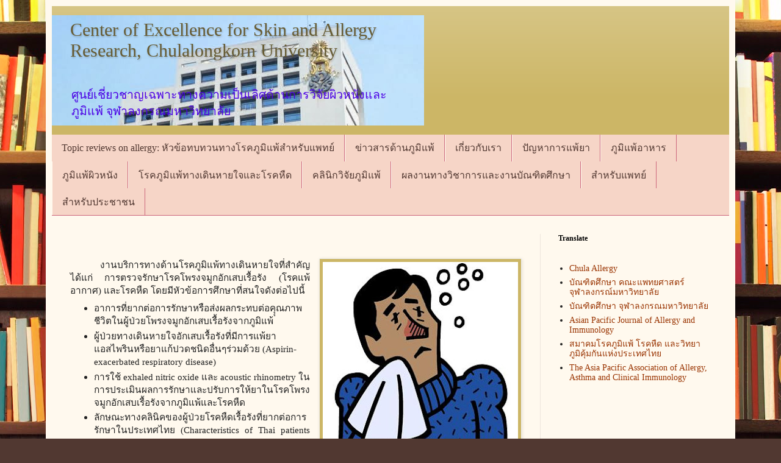

--- FILE ---
content_type: text/html; charset=UTF-8
request_url: https://www.chulaallergy.org/p/airway-allergy.html
body_size: 12306
content:
<!DOCTYPE html>
<html class='v2' dir='ltr' xmlns='http://www.w3.org/1999/xhtml' xmlns:b='http://www.google.com/2005/gml/b' xmlns:data='http://www.google.com/2005/gml/data' xmlns:expr='http://www.google.com/2005/gml/expr'>
<head>
<link href='https://www.blogger.com/static/v1/widgets/335934321-css_bundle_v2.css' rel='stylesheet' type='text/css'/>
<script async='async' crossorigin='anonymous' src='https://pagead2.googlesyndication.com/pagead/js/adsbygoogle.js?client=ca-pub-4057307498864565'></script>
<meta content='width=1100' name='viewport'/>
<meta content='text/html; charset=UTF-8' http-equiv='Content-Type'/>
<meta content='blogger' name='generator'/>
<link href='https://www.chulaallergy.org/favicon.ico' rel='icon' type='image/x-icon'/>
<link href='https://www.chulaallergy.org/p/airway-allergy.html' rel='canonical'/>
<link rel="alternate" type="application/atom+xml" title="Center of Excellence for Skin and Allergy Research, Chulalongkorn University  - Atom" href="https://www.chulaallergy.org/feeds/posts/default" />
<link rel="alternate" type="application/rss+xml" title="Center of Excellence for Skin and Allergy Research, Chulalongkorn University  - RSS" href="https://www.chulaallergy.org/feeds/posts/default?alt=rss" />
<link rel="service.post" type="application/atom+xml" title="Center of Excellence for Skin and Allergy Research, Chulalongkorn University  - Atom" href="https://www.blogger.com/feeds/8997683734151944215/posts/default" />
<!--Can't find substitution for tag [blog.ieCssRetrofitLinks]-->
<meta content='ภูมิแพ้, แพ้อากาศ, หอบ, หอบหืด, หืด, โรคหืด, โรคภูมิแพ้, จมูกอักเสบเรื้อรัง, แพ้ไรฝุ่น, แพ้ฝุ่น, แพ้ยาแก้ปวด, แพ้ยาแอสไพริน, แพ้แอสไพริน' name='description'/>
<meta content='https://www.chulaallergy.org/p/airway-allergy.html' property='og:url'/>
<meta content='Airway Allergy' property='og:title'/>
<meta content='ภูมิแพ้, แพ้อากาศ, หอบ, หอบหืด, หืด, โรคหืด, โรคภูมิแพ้, จมูกอักเสบเรื้อรัง, แพ้ไรฝุ่น, แพ้ฝุ่น, แพ้ยาแก้ปวด, แพ้ยาแอสไพริน, แพ้แอสไพริน' property='og:description'/>
<meta content='https://blogger.googleusercontent.com/img/b/R29vZ2xl/AVvXsEhTDCtPbLfNGzUdFFsOyV9KzqTHss8QDFlNeEcKQiSIEn3b2ETlqkh60qOtgOpL4PSQY3-Ce6MgwAn2UkVOADoiAnfoQDuiDHvfqbBCpgsvTjKBjlDFoGTJVDT9pf-m6Brx1oPdTtDvv0c/w1200-h630-p-k-no-nu/MH900053397.JPG' property='og:image'/>
<title>Center of Excellence for Skin and Allergy Research, Chulalongkorn University : Airway Allergy</title>
<style id='page-skin-1' type='text/css'><!--
/*
-----------------------------------------------
Blogger Template Style
Name:     Simple
Designer: Blogger
URL:      www.blogger.com
----------------------------------------------- */
/* Variable definitions
====================
<Variable name="keycolor" description="Main Color" type="color" default="#66bbdd"/>
<Group description="Page Text" selector="body">
<Variable name="body.font" description="Font" type="font"
default="normal normal 12px Arial, Tahoma, Helvetica, FreeSans, sans-serif"/>
<Variable name="body.text.color" description="Text Color" type="color" default="#222222"/>
</Group>
<Group description="Backgrounds" selector=".body-fauxcolumns-outer">
<Variable name="body.background.color" description="Outer Background" type="color" default="#66bbdd"/>
<Variable name="content.background.color" description="Main Background" type="color" default="#ffffff"/>
<Variable name="header.background.color" description="Header Background" type="color" default="transparent"/>
</Group>
<Group description="Links" selector=".main-outer">
<Variable name="link.color" description="Link Color" type="color" default="#2288bb"/>
<Variable name="link.visited.color" description="Visited Color" type="color" default="#888888"/>
<Variable name="link.hover.color" description="Hover Color" type="color" default="#33aaff"/>
</Group>
<Group description="Blog Title" selector=".header h1">
<Variable name="header.font" description="Font" type="font"
default="normal normal 60px Arial, Tahoma, Helvetica, FreeSans, sans-serif"/>
<Variable name="header.text.color" description="Title Color" type="color" default="#3399bb" />
</Group>
<Group description="Blog Description" selector=".header .description">
<Variable name="description.text.color" description="Description Color" type="color"
default="#777777" />
</Group>
<Group description="Tabs Text" selector=".tabs-inner .widget li a">
<Variable name="tabs.font" description="Font" type="font"
default="normal normal 14px Arial, Tahoma, Helvetica, FreeSans, sans-serif"/>
<Variable name="tabs.text.color" description="Text Color" type="color" default="#999999"/>
<Variable name="tabs.selected.text.color" description="Selected Color" type="color" default="#000000"/>
</Group>
<Group description="Tabs Background" selector=".tabs-outer .PageList">
<Variable name="tabs.background.color" description="Background Color" type="color" default="#f5f5f5"/>
<Variable name="tabs.selected.background.color" description="Selected Color" type="color" default="#eeeeee"/>
</Group>
<Group description="Post Title" selector="h3.post-title, .comments h4">
<Variable name="post.title.font" description="Font" type="font"
default="normal normal 22px Arial, Tahoma, Helvetica, FreeSans, sans-serif"/>
</Group>
<Group description="Date Header" selector=".date-header">
<Variable name="date.header.color" description="Text Color" type="color"
default="#222222"/>
<Variable name="date.header.background.color" description="Background Color" type="color"
default="transparent"/>
<Variable name="date.header.font" description="Text Font" type="font"
default="normal bold 11px Arial, Tahoma, Helvetica, FreeSans, sans-serif"/>
<Variable name="date.header.padding" description="Date Header Padding" type="string" default="inherit"/>
<Variable name="date.header.letterspacing" description="Date Header Letter Spacing" type="string" default="inherit"/>
<Variable name="date.header.margin" description="Date Header Margin" type="string" default="inherit"/>
</Group>
<Group description="Post Footer" selector=".post-footer">
<Variable name="post.footer.text.color" description="Text Color" type="color" default="#666666"/>
<Variable name="post.footer.background.color" description="Background Color" type="color"
default="#f9f9f9"/>
<Variable name="post.footer.border.color" description="Shadow Color" type="color" default="#eeeeee"/>
</Group>
<Group description="Gadgets" selector="h2">
<Variable name="widget.title.font" description="Title Font" type="font"
default="normal bold 11px Arial, Tahoma, Helvetica, FreeSans, sans-serif"/>
<Variable name="widget.title.text.color" description="Title Color" type="color" default="#000000"/>
<Variable name="widget.alternate.text.color" description="Alternate Color" type="color" default="#999999"/>
</Group>
<Group description="Images" selector=".main-inner">
<Variable name="image.background.color" description="Background Color" type="color" default="#ffffff"/>
<Variable name="image.border.color" description="Border Color" type="color" default="#eeeeee"/>
<Variable name="image.text.color" description="Caption Text Color" type="color" default="#222222"/>
</Group>
<Group description="Accents" selector=".content-inner">
<Variable name="body.rule.color" description="Separator Line Color" type="color" default="#eeeeee"/>
<Variable name="tabs.border.color" description="Tabs Border Color" type="color" default="#eee5dd"/>
</Group>
<Variable name="body.background" description="Body Background" type="background"
color="#513831" default="$(color) none repeat scroll top left"/>
<Variable name="body.background.override" description="Body Background Override" type="string" default=""/>
<Variable name="body.background.gradient.cap" description="Body Gradient Cap" type="url"
default="url(https://resources.blogblog.com/blogblog/data/1kt/simple/gradients_light.png)"/>
<Variable name="body.background.gradient.tile" description="Body Gradient Tile" type="url"
default="url(https://resources.blogblog.com/blogblog/data/1kt/simple/body_gradient_tile_light.png)"/>
<Variable name="content.background.color.selector" description="Content Background Color Selector" type="string" default=".content-inner"/>
<Variable name="content.padding" description="Content Padding" type="length" default="10px" min="0" max="100px"/>
<Variable name="content.padding.horizontal" description="Content Horizontal Padding" type="length" default="10px" min="0" max="100px"/>
<Variable name="content.shadow.spread" description="Content Shadow Spread" type="length" default="40px" min="0" max="100px"/>
<Variable name="content.shadow.spread.webkit" description="Content Shadow Spread (WebKit)" type="length" default="5px" min="0" max="100px"/>
<Variable name="content.shadow.spread.ie" description="Content Shadow Spread (IE)" type="length" default="10px" min="0" max="100px"/>
<Variable name="main.border.width" description="Main Border Width" type="length" default="0" min="0" max="10px"/>
<Variable name="header.background.gradient" description="Header Gradient" type="url" default="none"/>
<Variable name="header.shadow.offset.left" description="Header Shadow Offset Left" type="length" default="-1px" min="-50px" max="50px"/>
<Variable name="header.shadow.offset.top" description="Header Shadow Offset Top" type="length" default="-1px" min="-50px" max="50px"/>
<Variable name="header.shadow.spread" description="Header Shadow Spread" type="length" default="1px" min="0" max="100px"/>
<Variable name="header.padding" description="Header Padding" type="length" default="30px" min="0" max="100px"/>
<Variable name="header.border.size" description="Header Border Size" type="length" default="1px" min="0" max="10px"/>
<Variable name="header.bottom.border.size" description="Header Bottom Border Size" type="length" default="0" min="0" max="10px"/>
<Variable name="header.border.horizontalsize" description="Header Horizontal Border Size" type="length" default="0" min="0" max="10px"/>
<Variable name="description.text.size" description="Description Text Size" type="string" default="140%"/>
<Variable name="tabs.margin.top" description="Tabs Margin Top" type="length" default="0" min="0" max="100px"/>
<Variable name="tabs.margin.side" description="Tabs Side Margin" type="length" default="30px" min="0" max="100px"/>
<Variable name="tabs.background.gradient" description="Tabs Background Gradient" type="url"
default="url(https://resources.blogblog.com/blogblog/data/1kt/simple/gradients_light.png)"/>
<Variable name="tabs.border.width" description="Tabs Border Width" type="length" default="1px" min="0" max="10px"/>
<Variable name="tabs.bevel.border.width" description="Tabs Bevel Border Width" type="length" default="1px" min="0" max="10px"/>
<Variable name="post.margin.bottom" description="Post Bottom Margin" type="length" default="25px" min="0" max="100px"/>
<Variable name="image.border.small.size" description="Image Border Small Size" type="length" default="2px" min="0" max="10px"/>
<Variable name="image.border.large.size" description="Image Border Large Size" type="length" default="5px" min="0" max="10px"/>
<Variable name="page.width.selector" description="Page Width Selector" type="string" default=".region-inner"/>
<Variable name="page.width" description="Page Width" type="string" default="auto"/>
<Variable name="main.section.margin" description="Main Section Margin" type="length" default="15px" min="0" max="100px"/>
<Variable name="main.padding" description="Main Padding" type="length" default="15px" min="0" max="100px"/>
<Variable name="main.padding.top" description="Main Padding Top" type="length" default="30px" min="0" max="100px"/>
<Variable name="main.padding.bottom" description="Main Padding Bottom" type="length" default="30px" min="0" max="100px"/>
<Variable name="paging.background"
color="#fff9ee"
description="Background of blog paging area" type="background"
default="transparent none no-repeat scroll top center"/>
<Variable name="footer.bevel" description="Bevel border length of footer" type="length" default="0" min="0" max="10px"/>
<Variable name="mobile.background.overlay" description="Mobile Background Overlay" type="string"
default="transparent none repeat scroll top left"/>
<Variable name="mobile.background.size" description="Mobile Background Size" type="string" default="auto"/>
<Variable name="mobile.button.color" description="Mobile Button Color" type="color" default="#ffffff" />
<Variable name="startSide" description="Side where text starts in blog language" type="automatic" default="left"/>
<Variable name="endSide" description="Side where text ends in blog language" type="automatic" default="right"/>
*/
/* Content
----------------------------------------------- */
body {
font: normal normal 14px Georgia, Utopia, 'Palatino Linotype', Palatino, serif;
color: #222222;
background: #513831 url(//themes.googleusercontent.com/image?id=1KH22PlFqsiVYxboQNAoJjYmRbw5M4REHmdJbHT5M2x9zVMGrCqwSjZvaQW_A10KPc6Il) repeat scroll top center /* Credit: luoman (http://www.istockphoto.com/googleimages.php?id=11394138&amp;platform=blogger) */;
padding: 0 40px 40px 40px;
}
html body .region-inner {
min-width: 0;
max-width: 100%;
width: auto;
}
h2 {
font-size: 22px;
}
a:link {
text-decoration:none;
color: #993300;
}
a:visited {
text-decoration:none;
color: #320099;
}
a:hover {
text-decoration:underline;
color: #ff1900;
}
.body-fauxcolumn-outer .fauxcolumn-inner {
background: transparent none repeat scroll top left;
_background-image: none;
}
.body-fauxcolumn-outer .cap-top {
position: absolute;
z-index: 1;
height: 400px;
width: 100%;
}
.body-fauxcolumn-outer .cap-top .cap-left {
width: 100%;
background: transparent none repeat-x scroll top left;
_background-image: none;
}
.content-outer {
-moz-box-shadow: 0 0 40px rgba(0, 0, 0, .15);
-webkit-box-shadow: 0 0 5px rgba(0, 0, 0, .15);
-goog-ms-box-shadow: 0 0 10px #333333;
box-shadow: 0 0 40px rgba(0, 0, 0, .15);
margin-bottom: 1px;
}
.content-inner {
padding: 10px 10px;
}
.content-inner {
background-color: #fff9ee;
}
/* Header
----------------------------------------------- */
.header-outer {
background: #ccb666 url(//www.blogblog.com/1kt/simple/gradients_light.png) repeat-x scroll 0 -400px;
_background-image: none;
}
.Header h1 {
font: normal normal 30px Georgia, Utopia, 'Palatino Linotype', Palatino, serif;
color: #665b33;
text-shadow: 1px 2px 3px rgba(0, 0, 0, .2);
}
.Header h1 a {
color: #665b33;
}
.Header .description {
font-size: 140%;
color: #4b00e5;
}
.header-inner .Header .titlewrapper {
padding: 22px 30px;
}
.header-inner .Header .descriptionwrapper {
padding: 0 30px;
}
/* Tabs
----------------------------------------------- */
.tabs-inner .section:first-child {
border-top: 0 solid #cc667c;
}
.tabs-inner .section:first-child ul {
margin-top: -0;
border-top: 0 solid #cc667c;
border-left: 0 solid #cc667c;
border-right: 0 solid #cc667c;
}
.tabs-inner .widget ul {
background: #f6d5c7 none repeat-x scroll 0 -800px;
_background-image: none;
border-bottom: 1px solid #cc667c;
margin-top: 0;
margin-left: -30px;
margin-right: -30px;
}
.tabs-inner .widget li a {
display: inline-block;
padding: .6em 1em;
font: normal normal 16px Georgia, Utopia, 'Palatino Linotype', Palatino, serif;
color: #513831;
border-left: 1px solid #fff9ee;
border-right: 1px solid #cc667c;
}
.tabs-inner .widget li:first-child a {
border-left: none;
}
.tabs-inner .widget li.selected a, .tabs-inner .widget li a:hover {
color: #000000;
background-color: #ffeef8;
text-decoration: none;
}
/* Columns
----------------------------------------------- */
.main-outer {
border-top: 0 solid #eee5dd;
}
.fauxcolumn-left-outer .fauxcolumn-inner {
border-right: 1px solid #eee5dd;
}
.fauxcolumn-right-outer .fauxcolumn-inner {
border-left: 1px solid #eee5dd;
}
/* Headings
----------------------------------------------- */
div.widget > h2,
div.widget h2.title {
margin: 0 0 1em 0;
font: normal bold 12px Georgia, Utopia, 'Palatino Linotype', Palatino, serif;
color: #000000;
}
/* Widgets
----------------------------------------------- */
.widget .zippy {
color: #999999;
text-shadow: 2px 2px 1px rgba(0, 0, 0, .1);
}
.widget .popular-posts ul {
list-style: none;
}
/* Posts
----------------------------------------------- */
h2.date-header {
font: normal bold 11px Arial, Tahoma, Helvetica, FreeSans, sans-serif;
}
.date-header span {
background-color: #ccc199;
color: #111111;
padding: inherit;
letter-spacing: inherit;
margin: inherit;
}
.main-inner {
padding-top: 30px;
padding-bottom: 30px;
}
.main-inner .column-center-inner {
padding: 0 15px;
}
.main-inner .column-center-inner .section {
margin: 0 15px;
}
.post {
margin: 0 0 25px 0;
}
h3.post-title, .comments h4 {
font: normal normal 24px Georgia, Utopia, 'Palatino Linotype', Palatino, serif;
margin: .75em 0 0;
}
.post-body {
font-size: 110%;
line-height: 1.4;
position: relative;
}
.post-body img, .post-body .tr-caption-container, .Profile img, .Image img,
.BlogList .item-thumbnail img {
padding: 2px;
background: #ccb666;
border: 1px solid #eeeeee;
-moz-box-shadow: 1px 1px 5px rgba(0, 0, 0, .1);
-webkit-box-shadow: 1px 1px 5px rgba(0, 0, 0, .1);
box-shadow: 1px 1px 5px rgba(0, 0, 0, .1);
}
.post-body img, .post-body .tr-caption-container {
padding: 5px;
}
.post-body .tr-caption-container {
color: #222222;
}
.post-body .tr-caption-container img {
padding: 0;
background: transparent;
border: none;
-moz-box-shadow: 0 0 0 rgba(0, 0, 0, .1);
-webkit-box-shadow: 0 0 0 rgba(0, 0, 0, .1);
box-shadow: 0 0 0 rgba(0, 0, 0, .1);
}
.post-header {
margin: 0 0 1.5em;
line-height: 1.6;
font-size: 90%;
}
.post-footer {
margin: 20px -2px 0;
padding: 5px 10px;
color: #666555;
background-color: #eee9dd;
border-bottom: 1px solid #eeeeee;
line-height: 1.6;
font-size: 90%;
}
#comments .comment-author {
padding-top: 1.5em;
border-top: 1px solid #eee5dd;
background-position: 0 1.5em;
}
#comments .comment-author:first-child {
padding-top: 0;
border-top: none;
}
.avatar-image-container {
margin: .2em 0 0;
}
#comments .avatar-image-container img {
border: 1px solid #eeeeee;
}
/* Comments
----------------------------------------------- */
.comments .comments-content .icon.blog-author {
background-repeat: no-repeat;
background-image: url([data-uri]);
}
.comments .comments-content .loadmore a {
border-top: 1px solid #999999;
border-bottom: 1px solid #999999;
}
.comments .comment-thread.inline-thread {
background-color: #eee9dd;
}
.comments .continue {
border-top: 2px solid #999999;
}
/* Accents
---------------------------------------------- */
.section-columns td.columns-cell {
border-left: 1px solid #eee5dd;
}
.blog-pager {
background: transparent none no-repeat scroll top center;
}
.blog-pager-older-link, .home-link,
.blog-pager-newer-link {
background-color: #fff9ee;
padding: 5px;
}
.footer-outer {
border-top: 0 dashed #bbbbbb;
}
/* Mobile
----------------------------------------------- */
body.mobile  {
background-size: auto;
}
.mobile .body-fauxcolumn-outer {
background: transparent none repeat scroll top left;
}
.mobile .body-fauxcolumn-outer .cap-top {
background-size: 100% auto;
}
.mobile .content-outer {
-webkit-box-shadow: 0 0 3px rgba(0, 0, 0, .15);
box-shadow: 0 0 3px rgba(0, 0, 0, .15);
}
.mobile .tabs-inner .widget ul {
margin-left: 0;
margin-right: 0;
}
.mobile .post {
margin: 0;
}
.mobile .main-inner .column-center-inner .section {
margin: 0;
}
.mobile .date-header span {
padding: 0.1em 10px;
margin: 0 -10px;
}
.mobile h3.post-title {
margin: 0;
}
.mobile .blog-pager {
background: transparent none no-repeat scroll top center;
}
.mobile .footer-outer {
border-top: none;
}
.mobile .main-inner, .mobile .footer-inner {
background-color: #fff9ee;
}
.mobile-index-contents {
color: #222222;
}
.mobile-link-button {
background-color: #993300;
}
.mobile-link-button a:link, .mobile-link-button a:visited {
color: #ffffff;
}
.mobile .tabs-inner .section:first-child {
border-top: none;
}
.mobile .tabs-inner .PageList .widget-content {
background-color: #ffeef8;
color: #000000;
border-top: 1px solid #cc667c;
border-bottom: 1px solid #cc667c;
}
.mobile .tabs-inner .PageList .widget-content .pagelist-arrow {
border-left: 1px solid #cc667c;
}
#navbar {display:none;}
.blog-feeds, .feed-links{display:none}

--></style>
<style id='template-skin-1' type='text/css'><!--
body {
min-width: 1130px;
}
.content-outer, .content-fauxcolumn-outer, .region-inner {
min-width: 1130px;
max-width: 1130px;
_width: 1130px;
}
.main-inner .columns {
padding-left: 0px;
padding-right: 310px;
}
.main-inner .fauxcolumn-center-outer {
left: 0px;
right: 310px;
/* IE6 does not respect left and right together */
_width: expression(this.parentNode.offsetWidth -
parseInt("0px") -
parseInt("310px") + 'px');
}
.main-inner .fauxcolumn-left-outer {
width: 0px;
}
.main-inner .fauxcolumn-right-outer {
width: 310px;
}
.main-inner .column-left-outer {
width: 0px;
right: 100%;
margin-left: -0px;
}
.main-inner .column-right-outer {
width: 310px;
margin-right: -310px;
}
#layout {
min-width: 0;
}
#layout .content-outer {
min-width: 0;
width: 800px;
}
#layout .region-inner {
min-width: 0;
width: auto;
}
--></style>
<script type='text/javascript'>
        (function(i,s,o,g,r,a,m){i['GoogleAnalyticsObject']=r;i[r]=i[r]||function(){
        (i[r].q=i[r].q||[]).push(arguments)},i[r].l=1*new Date();a=s.createElement(o),
        m=s.getElementsByTagName(o)[0];a.async=1;a.src=g;m.parentNode.insertBefore(a,m)
        })(window,document,'script','https://www.google-analytics.com/analytics.js','ga');
        ga('create', 'UA-42038023-1', 'auto', 'blogger');
        ga('blogger.send', 'pageview');
      </script>
<style>
#Attribution1 {
display: none;
}
</style>
<link href='https://www.blogger.com/dyn-css/authorization.css?targetBlogID=8997683734151944215&amp;zx=0365daca-59fa-4d49-aeda-1103508b2b3f' media='none' onload='if(media!=&#39;all&#39;)media=&#39;all&#39;' rel='stylesheet'/><noscript><link href='https://www.blogger.com/dyn-css/authorization.css?targetBlogID=8997683734151944215&amp;zx=0365daca-59fa-4d49-aeda-1103508b2b3f' rel='stylesheet'/></noscript>
<meta name='google-adsense-platform-account' content='ca-host-pub-1556223355139109'/>
<meta name='google-adsense-platform-domain' content='blogspot.com'/>

<script async src="https://pagead2.googlesyndication.com/pagead/js/adsbygoogle.js?client=ca-pub-4057307498864565&host=ca-host-pub-1556223355139109" crossorigin="anonymous"></script>

<!-- data-ad-client=ca-pub-4057307498864565 -->

</head>
<body class='loading'>
<div class='navbar section' id='navbar'><div class='widget Navbar' data-version='1' id='Navbar1'><script type="text/javascript">
    function setAttributeOnload(object, attribute, val) {
      if(window.addEventListener) {
        window.addEventListener('load',
          function(){ object[attribute] = val; }, false);
      } else {
        window.attachEvent('onload', function(){ object[attribute] = val; });
      }
    }
  </script>
<div id="navbar-iframe-container"></div>
<script type="text/javascript" src="https://apis.google.com/js/platform.js"></script>
<script type="text/javascript">
      gapi.load("gapi.iframes:gapi.iframes.style.bubble", function() {
        if (gapi.iframes && gapi.iframes.getContext) {
          gapi.iframes.getContext().openChild({
              url: 'https://www.blogger.com/navbar/8997683734151944215?pa\x3d8271753993302023632\x26origin\x3dhttps://www.chulaallergy.org',
              where: document.getElementById("navbar-iframe-container"),
              id: "navbar-iframe"
          });
        }
      });
    </script><script type="text/javascript">
(function() {
var script = document.createElement('script');
script.type = 'text/javascript';
script.src = '//pagead2.googlesyndication.com/pagead/js/google_top_exp.js';
var head = document.getElementsByTagName('head')[0];
if (head) {
head.appendChild(script);
}})();
</script>
</div></div>
<div class='body-fauxcolumns'>
<div class='fauxcolumn-outer body-fauxcolumn-outer'>
<div class='cap-top'>
<div class='cap-left'></div>
<div class='cap-right'></div>
</div>
<div class='fauxborder-left'>
<div class='fauxborder-right'></div>
<div class='fauxcolumn-inner'>
</div>
</div>
<div class='cap-bottom'>
<div class='cap-left'></div>
<div class='cap-right'></div>
</div>
</div>
</div>
<div class='content'>
<div class='content-fauxcolumns'>
<div class='fauxcolumn-outer content-fauxcolumn-outer'>
<div class='cap-top'>
<div class='cap-left'></div>
<div class='cap-right'></div>
</div>
<div class='fauxborder-left'>
<div class='fauxborder-right'></div>
<div class='fauxcolumn-inner'>
</div>
</div>
<div class='cap-bottom'>
<div class='cap-left'></div>
<div class='cap-right'></div>
</div>
</div>
</div>
<div class='content-outer'>
<div class='content-cap-top cap-top'>
<div class='cap-left'></div>
<div class='cap-right'></div>
</div>
<div class='fauxborder-left content-fauxborder-left'>
<div class='fauxborder-right content-fauxborder-right'></div>
<div class='content-inner'>
<header>
<div class='header-outer'>
<div class='header-cap-top cap-top'>
<div class='cap-left'></div>
<div class='cap-right'></div>
</div>
<div class='fauxborder-left header-fauxborder-left'>
<div class='fauxborder-right header-fauxborder-right'></div>
<div class='region-inner header-inner'>
<div class='header section' id='header'><div class='widget Header' data-version='1' id='Header1'>
<div id='header-inner' style='background-image: url("https://blogger.googleusercontent.com/img/b/R29vZ2xl/AVvXsEiMYZ_s7_nM9L9_lfvfjAFYTJ4cBDGvflNaJ823UZuEMARS8HVMGi1Roks_1THt63Tg9wgFRBv2avG2DjJQJseP5PvzddBhqsxgVBZX8J1qX-PIgM-q3skOKSCUOjSBdDw9MhInPp1WaDk/s610/KCMH+2.jpg"); background-position: left; width: 610px; min-height: 181px; _height: 181px; background-repeat: no-repeat; '>
<div class='titlewrapper' style='background: transparent'>
<h1 class='title' style='background: transparent; border-width: 0px'>
<a href='https://www.chulaallergy.org/'>
Center of Excellence for Skin and Allergy Research, Chulalongkorn University 
</a>
</h1>
</div>
<div class='descriptionwrapper'>
<p class='description'><span> ศ&#3641;นย&#3660;เช&#3637;&#3656;ยวชาญเฉพาะทางความเป&#3655;นเล&#3636;ศด&#3657;านการว&#3636;จ&#3633;ยผ&#3636;วหน&#3633;งและภ&#3641;ม&#3636;แพ&#3657; จ&#3640;ฬาลงกรณมหาว&#3636;ทยาล&#3633;ย
</span></p>
</div>
</div>
</div></div>
</div>
</div>
<div class='header-cap-bottom cap-bottom'>
<div class='cap-left'></div>
<div class='cap-right'></div>
</div>
</div>
</header>
<div class='tabs-outer'>
<div class='tabs-cap-top cap-top'>
<div class='cap-left'></div>
<div class='cap-right'></div>
</div>
<div class='fauxborder-left tabs-fauxborder-left'>
<div class='fauxborder-right tabs-fauxborder-right'></div>
<div class='region-inner tabs-inner'>
<div class='tabs section' id='crosscol'><div class='widget PageList' data-version='1' id='PageList1'>
<div class='widget-content'>
<ul>
<li>
<a href='https://www.chulaallergy.org/p/topic-reviews.html'>Topic reviews on allergy: ห&#3633;วข&#3657;อทบทวนทางโรคภ&#3641;ม&#3636;แพ&#3657;สำหร&#3633;บแพทย&#3660;</a>
</li>
<li>
<a href='https://www.chulaallergy.org/p/allergy-news.html'>ข&#3656;าวสารด&#3657;านภ&#3641;ม&#3636;แพ&#3657;</a>
</li>
<li>
<a href='http://www.chulaallergy.org/p/about-us.html'>เก&#3637;&#3656;ยวก&#3633;บเรา</a>
</li>
<li>
<a href='http://www.chulaallergy.org/p/drug-allergy.html'>ป&#3633;ญหาการแพ&#3657;ยา</a>
</li>
<li>
<a href='http://www.chulaallergy.org/p/food-allergy.html'>ภ&#3641;ม&#3636;แพ&#3657;อาหาร</a>
</li>
<li>
<a href='https://www.chulaallergy.org/p/skin-allergy.html'>ภ&#3641;ม&#3636;แพ&#3657;ผ&#3636;วหน&#3633;ง</a>
</li>
<li>
<a href='http://www.chulaallergy.org/p/airway-allergy.html'>โรคภ&#3641;ม&#3636;แพ&#3657;ทางเด&#3636;นหายใจและโรคห&#3639;ด</a>
</li>
<li>
<a href='http://www.chulaallergy.org/p/clinical-allergy-research.html'>คล&#3636;น&#3636;กว&#3636;จ&#3633;ยภ&#3641;ม&#3636;แพ&#3657;</a>
</li>
<li>
<a href='http://www.chulaallergy.org/p/academics-and-research.html'>ผลงานทางว&#3636;ชาการและงานบ&#3633;ณฑ&#3636;ตศ&#3638;กษา</a>
</li>
<li>
<a href='http://www.chulaallergy.org/p/for-physicians.html'>สำหร&#3633;บแพทย&#3660;</a>
</li>
<li>
<a href='http://www.chulaallergy.org/p/for-public.html'>สำหร&#3633;บประชาชน</a>
</li>
</ul>
<div class='clear'></div>
</div>
</div></div>
<div class='tabs no-items section' id='crosscol-overflow'></div>
</div>
</div>
<div class='tabs-cap-bottom cap-bottom'>
<div class='cap-left'></div>
<div class='cap-right'></div>
</div>
</div>
<div class='main-outer'>
<div class='main-cap-top cap-top'>
<div class='cap-left'></div>
<div class='cap-right'></div>
</div>
<div class='fauxborder-left main-fauxborder-left'>
<div class='fauxborder-right main-fauxborder-right'></div>
<div class='region-inner main-inner'>
<div class='columns fauxcolumns'>
<div class='fauxcolumn-outer fauxcolumn-center-outer'>
<div class='cap-top'>
<div class='cap-left'></div>
<div class='cap-right'></div>
</div>
<div class='fauxborder-left'>
<div class='fauxborder-right'></div>
<div class='fauxcolumn-inner'>
</div>
</div>
<div class='cap-bottom'>
<div class='cap-left'></div>
<div class='cap-right'></div>
</div>
</div>
<div class='fauxcolumn-outer fauxcolumn-left-outer'>
<div class='cap-top'>
<div class='cap-left'></div>
<div class='cap-right'></div>
</div>
<div class='fauxborder-left'>
<div class='fauxborder-right'></div>
<div class='fauxcolumn-inner'>
</div>
</div>
<div class='cap-bottom'>
<div class='cap-left'></div>
<div class='cap-right'></div>
</div>
</div>
<div class='fauxcolumn-outer fauxcolumn-right-outer'>
<div class='cap-top'>
<div class='cap-left'></div>
<div class='cap-right'></div>
</div>
<div class='fauxborder-left'>
<div class='fauxborder-right'></div>
<div class='fauxcolumn-inner'>
</div>
</div>
<div class='cap-bottom'>
<div class='cap-left'></div>
<div class='cap-right'></div>
</div>
</div>
<!-- corrects IE6 width calculation -->
<div class='columns-inner'>
<div class='column-center-outer'>
<div class='column-center-inner'>
<div class='main section' id='main'><div class='widget Blog' data-version='1' id='Blog1'>
<div class='blog-posts hfeed'>

          <div class="date-outer">
        

          <div class="date-posts">
        
<div class='post-outer'>
<div class='post hentry' itemprop='blogPost' itemscope='itemscope' itemtype='http://schema.org/BlogPosting'>
<meta content='https://blogger.googleusercontent.com/img/b/R29vZ2xl/AVvXsEhTDCtPbLfNGzUdFFsOyV9KzqTHss8QDFlNeEcKQiSIEn3b2ETlqkh60qOtgOpL4PSQY3-Ce6MgwAn2UkVOADoiAnfoQDuiDHvfqbBCpgsvTjKBjlDFoGTJVDT9pf-m6Brx1oPdTtDvv0c/s320/MH900053397.JPG' itemprop='image_url'/>
<meta content='8997683734151944215' itemprop='blogId'/>
<meta content='8271753993302023632' itemprop='postId'/>
<a name='8271753993302023632'></a>
<h3 class='post-title entry-title' itemprop='name'>
Airway Allergy
</h3>
<div class='post-header'>
<div class='post-header-line-1'></div>
</div>
<div class='post-body entry-content' id='post-body-8271753993302023632' itemprop='articleBody'>
<div dir="ltr" style="text-align: left;" trbidi="on">
<style>
.post h3 {display:none !important;}
</style>

<br />
<div dir="ltr" style="text-align: left;" trbidi="on">
<div style="text-align: justify;">
<div>
<div style="text-align: left;">
<div style="text-align: justify;">
<div class="separator" style="clear: both; text-align: center;">
<a href="https://blogger.googleusercontent.com/img/b/R29vZ2xl/AVvXsEhTDCtPbLfNGzUdFFsOyV9KzqTHss8QDFlNeEcKQiSIEn3b2ETlqkh60qOtgOpL4PSQY3-Ce6MgwAn2UkVOADoiAnfoQDuiDHvfqbBCpgsvTjKBjlDFoGTJVDT9pf-m6Brx1oPdTtDvv0c/s1600/MH900053397.JPG" imageanchor="1" style="clear: right; float: right; margin-bottom: 1em; margin-left: 1em;"><img border="0" height="320" src="https://blogger.googleusercontent.com/img/b/R29vZ2xl/AVvXsEhTDCtPbLfNGzUdFFsOyV9KzqTHss8QDFlNeEcKQiSIEn3b2ETlqkh60qOtgOpL4PSQY3-Ce6MgwAn2UkVOADoiAnfoQDuiDHvfqbBCpgsvTjKBjlDFoGTJVDT9pf-m6Brx1oPdTtDvv0c/s320/MH900053397.JPG" width="320" /></a></div>
&nbsp; &nbsp; &nbsp; &nbsp; &nbsp;งานบร&#3636;การทางด&#3657;านโรคภ&#3641;ม&#3636;แพ&#3657;ทางเด&#3636;นหายใจท&#3637;&#3656;สำค&#3633;ญ ได&#3657;แก&#3656; การตรวจร&#3633;กษาโรคโพรงจม&#3641;กอ&#3633;กเสบเร&#3639;&#3657;อร&#3633;ง (โรคแพ&#3657;อากาศ) และโรคห&#3639;ด โดยม&#3637;ห&#3633;วข&#3657;อการศ&#3638;กษาท&#3637;&#3656;สนใจด&#3633;งต&#3656;อไปน&#3637;&#3657;</div>
</div>
</div>
<ul style="text-align: left;">
<li><span style="text-align: justify;">อาการท&#3637;&#3656;ยากต&#3656;อการร&#3633;กษาหร&#3639;อส&#3656;งผลกระทบต&#3656;อค&#3640;&#3640;ณภาพช&#3637;ว&#3636;ตในผ&#3641;&#3657;ป&#3656;วยโพรงจม&#3641;กอ&#3633;กเสบเร&#3639;&#3657;อร&#3633;งจากภ&#3641;ม&#3636;แพ&#3657;</span></li>
<li><span style="text-align: justify;">ผ&#3641;&#3657;ป&#3656;วยทางเด&#3636;นหายใจอ&#3633;กเสบเร&#3639;&#3657;อร&#3633;งท&#3637;&#3656;ม&#3637;การแพ&#3657;ยาแอสไพร&#3636;นหร&#3639;อยาแก&#3657;ปวดชน&#3636;ดอ&#3639;&#3656;นๆร&#3656;วมด&#3657;วย (Aspirin-exacerbated respiratory disease)</span></li>
<li><span style="text-align: justify;">การใช&#3657; exhaled nitric oxide และ acoustic rhinometry ในการประเม&#3636;นผลการร&#3633;กษาและปร&#3633;บการให&#3657;ยาในโรคโพรงจม&#3641;กอ&#3633;กเสบเร&#3639;&#3657;อร&#3633;งจากภ&#3641;ม&#3636;แพ&#3657;และโรคห&#3639;ด</span></li>
<li style="text-align: justify;">ล&#3633;กษณะทางคล&#3636;น&#3636;คของผ&#3641;&#3657;ป&#3656;วยโรคห&#3639;ดเร&#3639;&#3657;อร&#3633;งท&#3637;&#3656;ยากต&#3656;อการร&#3633;กษาในประเทศไทย (Characteristics of Thai patients with severe persistent asthma)</li>
<li style="text-align: justify;">ผลการตอบสนองของยา inhaled long-acting beta2 agonist/corticosteroid ต&#3656;อค&#3640;ณภาพช&#3637;ว&#3636;ตของผ&#3641;&#3657;ป&#3656;วยหลอดลมโป&#3656;งพอง (bronchiectasis)&nbsp;ในประเทศไทย</li>
</ul>
<div>
<div style="text-align: left;">
<br /></div>
</div>
</div>
</div>
</div>
<script>
  (function(i,s,o,g,r,a,m){i['GoogleAnalyticsObject']=r;i[r]=i[r]||function(){
  (i[r].q=i[r].q||[]).push(arguments)},i[r].l=1*new Date();a=s.createElement(o),
  m=s.getElementsByTagName(o)[0];a.async=1;a.src=g;m.parentNode.insertBefore(a,m)
  })(window,document,'script','//www.google-analytics.com/analytics.js','ga');

  ga('create', 'UA-42038023-1', 'chulaallergy.blogspot.com');
  ga('send', 'pageview');

</script>
<div style='clear: both;'></div>
</div>
<div class='post-footer'>
<div class='post-footer-line post-footer-line-1'><span class='post-icons'>
</span>
<div class='post-share-buttons goog-inline-block'>
<a class='goog-inline-block share-button sb-email' href='https://www.blogger.com/share-post.g?blogID=8997683734151944215&pageID=8271753993302023632&target=email' target='_blank' title='ส่งอีเมลข้อมูลนี้'><span class='share-button-link-text'>ส&#3656;งอ&#3637;เมลข&#3657;อม&#3641;ลน&#3637;&#3657;</span></a><a class='goog-inline-block share-button sb-blog' href='https://www.blogger.com/share-post.g?blogID=8997683734151944215&pageID=8271753993302023632&target=blog' onclick='window.open(this.href, "_blank", "height=270,width=475"); return false;' target='_blank' title='BlogThis!'><span class='share-button-link-text'>BlogThis!</span></a><a class='goog-inline-block share-button sb-twitter' href='https://www.blogger.com/share-post.g?blogID=8997683734151944215&pageID=8271753993302023632&target=twitter' target='_blank' title='แชร์ไปยัง X'><span class='share-button-link-text'>แชร&#3660;ไปย&#3633;ง X</span></a><a class='goog-inline-block share-button sb-facebook' href='https://www.blogger.com/share-post.g?blogID=8997683734151944215&pageID=8271753993302023632&target=facebook' onclick='window.open(this.href, "_blank", "height=430,width=640"); return false;' target='_blank' title='แชร์ไปที่ Facebook'><span class='share-button-link-text'>แชร&#3660;ไปท&#3637;&#3656; Facebook</span></a><a class='goog-inline-block share-button sb-pinterest' href='https://www.blogger.com/share-post.g?blogID=8997683734151944215&pageID=8271753993302023632&target=pinterest' target='_blank' title='แชร์ใน Pinterest'><span class='share-button-link-text'>แชร&#3660;ใน Pinterest</span></a>
</div>
</div>
<div class='post-footer-line post-footer-line-2'><span class='post-labels'>
</span>
</div>
<div class='post-footer-line post-footer-line-3'></div>
</div>
</div>
<div class='comments' id='comments'>
<a name='comments'></a>
</div>
</div>

        </div></div>
      
</div>
<div class='blog-pager' id='blog-pager'>
<a class='home-link' href='https://www.chulaallergy.org/'>หน&#3657;าแรก</a>
</div>
<div class='clear'></div>
<div class='blog-feeds'>
<div class='feed-links'>
สม&#3633;ครสมาช&#3636;ก:
<a class='feed-link' href='https://www.chulaallergy.org/feeds/posts/default' target='_blank' type='application/atom+xml'>ความค&#3636;ดเห&#3655;น (Atom)</a>
</div>
</div>
</div></div>
</div>
</div>
<div class='column-left-outer'>
<div class='column-left-inner'>
<aside>
</aside>
</div>
</div>
<div class='column-right-outer'>
<div class='column-right-inner'>
<aside>
<div class='sidebar section' id='sidebar-right-1'><div class='widget Translate' data-version='1' id='Translate1'>
<h2 class='title'>Translate</h2>
<div id='google_translate_element'></div>
<script>
    function googleTranslateElementInit() {
      new google.translate.TranslateElement({
        pageLanguage: 'th',
        autoDisplay: 'true',
        layout: google.translate.TranslateElement.InlineLayout.VERTICAL
      }, 'google_translate_element');
    }
  </script>
<script src='//translate.google.com/translate_a/element.js?cb=googleTranslateElementInit'></script>
<div class='clear'></div>
</div><div class='widget LinkList' data-version='1' id='LinkList1'>
<div class='widget-content'>
<ul>
<li><a href='https://www.facebook.com/ChulaAllergy/'>Chula Allergy </a></li>
<li><a href='http://grad.md.chula.ac.th/index.php'>บ&#3633;ณฑ&#3636;ตศ&#3638;กษา คณะแพทยศาสตร&#3660; จ&#3640;ฬาลงกรณ&#3660;มหาว&#3636;ทยาล&#3633;ย</a></li>
<li><a href='https://www.grad.chula.ac.th/'>บ&#3633;ณฑ&#3636;ตศ&#3638;กษา จ&#3640;ฬาลงกรณมหาว&#3636;ทยาล&#3633;ย</a></li>
<li><a href='http://www.apjai-journal.org/'>Asian Pacific Journal of Allergy and Immunology</a></li>
<li><a href='http://allergy.or.th/'>สมาคมโรคภ&#3641;ม&#3636;แพ&#3657; โรคห&#3639;ด และว&#3636;ทยาภ&#3641;ม&#3636;ค&#3640;&#3657;มก&#3633;นแห&#3656;งประเทศไทย</a></li>
<li><a href='http://apaaaci.org/'>The Asia Pacific Association of Allergy, Asthma and Clinical Immunology</a></li>
</ul>
<div class='clear'></div>
</div>
</div></div>
<table border='0' cellpadding='0' cellspacing='0' class='section-columns columns-2'>
<tbody>
<tr>
<td class='first columns-cell'>
<div class='sidebar no-items section' id='sidebar-right-2-1'></div>
</td>
<td class='columns-cell'>
<div class='sidebar no-items section' id='sidebar-right-2-2'></div>
</td>
</tr>
</tbody>
</table>
<div class='sidebar no-items section' id='sidebar-right-3'></div>
</aside>
</div>
</div>
</div>
<div style='clear: both'></div>
<!-- columns -->
</div>
<!-- main -->
</div>
</div>
<div class='main-cap-bottom cap-bottom'>
<div class='cap-left'></div>
<div class='cap-right'></div>
</div>
</div>
<footer>
<div class='footer-outer'>
<div class='footer-cap-top cap-top'>
<div class='cap-left'></div>
<div class='cap-right'></div>
</div>
<div class='fauxborder-left footer-fauxborder-left'>
<div class='fauxborder-right footer-fauxborder-right'></div>
<div class='region-inner footer-inner'>
<div class='foot section' id='footer-1'><div class='widget AdSense' data-version='1' id='AdSense3'>
<div class='widget-content'>
<script async src="https://pagead2.googlesyndication.com/pagead/js/adsbygoogle.js?client=ca-pub-4057307498864565&host=ca-host-pub-1556223355139109" crossorigin="anonymous"></script>
<!-- chulaallergy_footer-1_AdSense3_1x1_as -->
<ins class="adsbygoogle"
     style="display:block"
     data-ad-client="ca-pub-4057307498864565"
     data-ad-host="ca-host-pub-1556223355139109"
     data-ad-slot="3244024636"
     data-ad-format="auto"
     data-full-width-responsive="true"></ins>
<script>
(adsbygoogle = window.adsbygoogle || []).push({});
</script>
<div class='clear'></div>
</div>
</div></div>
<table border='0' cellpadding='0' cellspacing='0' class='section-columns columns-2'>
<tbody>
<tr>
<td class='first columns-cell'>
<div class='foot section' id='footer-2-1'><div class='widget AdSense' data-version='1' id='AdSense1'>
<div class='widget-content'>
<script async src="https://pagead2.googlesyndication.com/pagead/js/adsbygoogle.js?client=ca-pub-4057307498864565&host=ca-host-pub-1556223355139109" crossorigin="anonymous"></script>
<!-- chulaallergy_footer-2-1_AdSense1_1x1_as -->
<ins class="adsbygoogle"
     style="display:block"
     data-ad-client="ca-pub-4057307498864565"
     data-ad-host="ca-host-pub-1556223355139109"
     data-ad-slot="1723715940"
     data-ad-format="auto"
     data-full-width-responsive="true"></ins>
<script>
(adsbygoogle = window.adsbygoogle || []).push({});
</script>
<div class='clear'></div>
</div>
</div></div>
</td>
<td class='columns-cell'>
<div class='foot no-items section' id='footer-2-2'></div>
</td>
</tr>
</tbody>
</table>
<!-- outside of the include in order to lock Attribution widget -->
<div class='foot section' id='footer-3'><div class='widget Attribution' data-version='1' id='Attribution1'>
<div class='widget-content' style='text-align: center;'>
ร&#3641;ปภาพธ&#3637;มโดย <a href='http://www.istockphoto.com/googleimages.php?id=11394138&amp;platform=blogger&langregion=th' target='_blank'>luoman</a>. ข&#3633;บเคล&#3639;&#3656;อนโดย <a href='https://www.blogger.com' target='_blank'>Blogger</a>.
</div>
<div class='clear'></div>
</div></div>
</div>
</div>
<div class='footer-cap-bottom cap-bottom'>
<div class='cap-left'></div>
<div class='cap-right'></div>
</div>
</div>
</footer>
<!-- content -->
</div>
</div>
<div class='content-cap-bottom cap-bottom'>
<div class='cap-left'></div>
<div class='cap-right'></div>
</div>
</div>
</div>
<script type='text/javascript'>
    window.setTimeout(function() {
        document.body.className = document.body.className.replace('loading', '');
      }, 10);
  </script>

<script type="text/javascript" src="https://www.blogger.com/static/v1/widgets/2028843038-widgets.js"></script>
<script type='text/javascript'>
window['__wavt'] = 'AOuZoY4-jKde7rF6WcTrOiH2BTB5KZvjuQ:1769100875521';_WidgetManager._Init('//www.blogger.com/rearrange?blogID\x3d8997683734151944215','//www.chulaallergy.org/p/airway-allergy.html','8997683734151944215');
_WidgetManager._SetDataContext([{'name': 'blog', 'data': {'blogId': '8997683734151944215', 'title': 'Center of Excellence for Skin and Allergy Research, Chulalongkorn University ', 'url': 'https://www.chulaallergy.org/p/airway-allergy.html', 'canonicalUrl': 'https://www.chulaallergy.org/p/airway-allergy.html', 'homepageUrl': 'https://www.chulaallergy.org/', 'searchUrl': 'https://www.chulaallergy.org/search', 'canonicalHomepageUrl': 'https://www.chulaallergy.org/', 'blogspotFaviconUrl': 'https://www.chulaallergy.org/favicon.ico', 'bloggerUrl': 'https://www.blogger.com', 'hasCustomDomain': true, 'httpsEnabled': true, 'enabledCommentProfileImages': true, 'gPlusViewType': 'FILTERED_POSTMOD', 'adultContent': false, 'analyticsAccountNumber': 'UA-42038023-1', 'encoding': 'UTF-8', 'locale': 'th', 'localeUnderscoreDelimited': 'th', 'languageDirection': 'ltr', 'isPrivate': false, 'isMobile': false, 'isMobileRequest': false, 'mobileClass': '', 'isPrivateBlog': false, 'isDynamicViewsAvailable': true, 'feedLinks': '\x3clink rel\x3d\x22alternate\x22 type\x3d\x22application/atom+xml\x22 title\x3d\x22Center of Excellence for Skin and Allergy Research, Chulalongkorn University  - Atom\x22 href\x3d\x22https://www.chulaallergy.org/feeds/posts/default\x22 /\x3e\n\x3clink rel\x3d\x22alternate\x22 type\x3d\x22application/rss+xml\x22 title\x3d\x22Center of Excellence for Skin and Allergy Research, Chulalongkorn University  - RSS\x22 href\x3d\x22https://www.chulaallergy.org/feeds/posts/default?alt\x3drss\x22 /\x3e\n\x3clink rel\x3d\x22service.post\x22 type\x3d\x22application/atom+xml\x22 title\x3d\x22Center of Excellence for Skin and Allergy Research, Chulalongkorn University  - Atom\x22 href\x3d\x22https://www.blogger.com/feeds/8997683734151944215/posts/default\x22 /\x3e\n', 'meTag': '', 'adsenseClientId': 'ca-pub-4057307498864565', 'adsenseHostId': 'ca-host-pub-1556223355139109', 'adsenseHasAds': true, 'adsenseAutoAds': true, 'boqCommentIframeForm': true, 'loginRedirectParam': '', 'view': '', 'dynamicViewsCommentsSrc': '//www.blogblog.com/dynamicviews/4224c15c4e7c9321/js/comments.js', 'dynamicViewsScriptSrc': '//www.blogblog.com/dynamicviews/6e0d22adcfa5abea', 'plusOneApiSrc': 'https://apis.google.com/js/platform.js', 'disableGComments': true, 'interstitialAccepted': false, 'sharing': {'platforms': [{'name': '\u0e23\u0e31\u0e1a\u0e25\u0e34\u0e07\u0e01\u0e4c', 'key': 'link', 'shareMessage': '\u0e23\u0e31\u0e1a\u0e25\u0e34\u0e07\u0e01\u0e4c', 'target': ''}, {'name': 'Facebook', 'key': 'facebook', 'shareMessage': '\u0e41\u0e0a\u0e23\u0e4c\u0e43\u0e19 Facebook', 'target': 'facebook'}, {'name': 'BlogThis!', 'key': 'blogThis', 'shareMessage': 'BlogThis!', 'target': 'blog'}, {'name': 'X', 'key': 'twitter', 'shareMessage': '\u0e41\u0e0a\u0e23\u0e4c\u0e43\u0e19 X', 'target': 'twitter'}, {'name': 'Pinterest', 'key': 'pinterest', 'shareMessage': '\u0e41\u0e0a\u0e23\u0e4c\u0e43\u0e19 Pinterest', 'target': 'pinterest'}, {'name': '\u0e2d\u0e35\u0e40\u0e21\u0e25', 'key': 'email', 'shareMessage': '\u0e2d\u0e35\u0e40\u0e21\u0e25', 'target': 'email'}], 'disableGooglePlus': true, 'googlePlusShareButtonWidth': 0, 'googlePlusBootstrap': '\x3cscript type\x3d\x22text/javascript\x22\x3ewindow.___gcfg \x3d {\x27lang\x27: \x27th\x27};\x3c/script\x3e'}, 'hasCustomJumpLinkMessage': true, 'jumpLinkMessage': 'Read more \xbb', 'pageType': 'static_page', 'pageId': '8271753993302023632', 'pageName': 'Airway Allergy', 'pageTitle': 'Center of Excellence for Skin and Allergy Research, Chulalongkorn University : Airway Allergy', 'metaDescription': '\u0e20\u0e39\u0e21\u0e34\u0e41\u0e1e\u0e49, \u0e41\u0e1e\u0e49\u0e2d\u0e32\u0e01\u0e32\u0e28, \u0e2b\u0e2d\u0e1a, \u0e2b\u0e2d\u0e1a\u0e2b\u0e37\u0e14, \u0e2b\u0e37\u0e14, \u0e42\u0e23\u0e04\u0e2b\u0e37\u0e14, \u0e42\u0e23\u0e04\u0e20\u0e39\u0e21\u0e34\u0e41\u0e1e\u0e49, \u0e08\u0e21\u0e39\u0e01\u0e2d\u0e31\u0e01\u0e40\u0e2a\u0e1a\u0e40\u0e23\u0e37\u0e49\u0e2d\u0e23\u0e31\u0e07, \u0e41\u0e1e\u0e49\u0e44\u0e23\u0e1d\u0e38\u0e48\u0e19, \u0e41\u0e1e\u0e49\u0e1d\u0e38\u0e48\u0e19, \u0e41\u0e1e\u0e49\u0e22\u0e32\u0e41\u0e01\u0e49\u0e1b\u0e27\u0e14, \u0e41\u0e1e\u0e49\u0e22\u0e32\u0e41\u0e2d\u0e2a\u0e44\u0e1e\u0e23\u0e34\u0e19, \u0e41\u0e1e\u0e49\u0e41\u0e2d\u0e2a\u0e44\u0e1e\u0e23\u0e34\u0e19'}}, {'name': 'features', 'data': {}}, {'name': 'messages', 'data': {'edit': '\u0e41\u0e01\u0e49\u0e44\u0e02', 'linkCopiedToClipboard': '\u0e04\u0e31\u0e14\u0e25\u0e2d\u0e01\u0e25\u0e34\u0e07\u0e01\u0e4c\u0e44\u0e1b\u0e22\u0e31\u0e07\u0e04\u0e25\u0e34\u0e1b\u0e1a\u0e2d\u0e23\u0e4c\u0e14\u0e41\u0e25\u0e49\u0e27', 'ok': '\u0e15\u0e01\u0e25\u0e07', 'postLink': '\u0e25\u0e34\u0e07\u0e04\u0e4c\u0e44\u0e1b\u0e22\u0e31\u0e07\u0e42\u0e1e\u0e2a\u0e15\u0e4c'}}, {'name': 'template', 'data': {'name': 'custom', 'localizedName': '\u0e17\u0e35\u0e48\u0e01\u0e33\u0e2b\u0e19\u0e14\u0e40\u0e2d\u0e07', 'isResponsive': false, 'isAlternateRendering': false, 'isCustom': true}}, {'name': 'view', 'data': {'classic': {'name': 'classic', 'url': '?view\x3dclassic'}, 'flipcard': {'name': 'flipcard', 'url': '?view\x3dflipcard'}, 'magazine': {'name': 'magazine', 'url': '?view\x3dmagazine'}, 'mosaic': {'name': 'mosaic', 'url': '?view\x3dmosaic'}, 'sidebar': {'name': 'sidebar', 'url': '?view\x3dsidebar'}, 'snapshot': {'name': 'snapshot', 'url': '?view\x3dsnapshot'}, 'timeslide': {'name': 'timeslide', 'url': '?view\x3dtimeslide'}, 'isMobile': false, 'title': 'Airway Allergy', 'description': '\u0e20\u0e39\u0e21\u0e34\u0e41\u0e1e\u0e49, \u0e41\u0e1e\u0e49\u0e2d\u0e32\u0e01\u0e32\u0e28, \u0e2b\u0e2d\u0e1a, \u0e2b\u0e2d\u0e1a\u0e2b\u0e37\u0e14, \u0e2b\u0e37\u0e14, \u0e42\u0e23\u0e04\u0e2b\u0e37\u0e14, \u0e42\u0e23\u0e04\u0e20\u0e39\u0e21\u0e34\u0e41\u0e1e\u0e49, \u0e08\u0e21\u0e39\u0e01\u0e2d\u0e31\u0e01\u0e40\u0e2a\u0e1a\u0e40\u0e23\u0e37\u0e49\u0e2d\u0e23\u0e31\u0e07, \u0e41\u0e1e\u0e49\u0e44\u0e23\u0e1d\u0e38\u0e48\u0e19, \u0e41\u0e1e\u0e49\u0e1d\u0e38\u0e48\u0e19, \u0e41\u0e1e\u0e49\u0e22\u0e32\u0e41\u0e01\u0e49\u0e1b\u0e27\u0e14, \u0e41\u0e1e\u0e49\u0e22\u0e32\u0e41\u0e2d\u0e2a\u0e44\u0e1e\u0e23\u0e34\u0e19, \u0e41\u0e1e\u0e49\u0e41\u0e2d\u0e2a\u0e44\u0e1e\u0e23\u0e34\u0e19', 'featuredImage': 'https://blogger.googleusercontent.com/img/b/R29vZ2xl/AVvXsEhTDCtPbLfNGzUdFFsOyV9KzqTHss8QDFlNeEcKQiSIEn3b2ETlqkh60qOtgOpL4PSQY3-Ce6MgwAn2UkVOADoiAnfoQDuiDHvfqbBCpgsvTjKBjlDFoGTJVDT9pf-m6Brx1oPdTtDvv0c/s320/MH900053397.JPG', 'url': 'https://www.chulaallergy.org/p/airway-allergy.html', 'type': 'item', 'isSingleItem': true, 'isMultipleItems': false, 'isError': false, 'isPage': true, 'isPost': false, 'isHomepage': false, 'isArchive': false, 'isLabelSearch': false, 'pageId': 8271753993302023632}}]);
_WidgetManager._RegisterWidget('_NavbarView', new _WidgetInfo('Navbar1', 'navbar', document.getElementById('Navbar1'), {}, 'displayModeFull'));
_WidgetManager._RegisterWidget('_HeaderView', new _WidgetInfo('Header1', 'header', document.getElementById('Header1'), {}, 'displayModeFull'));
_WidgetManager._RegisterWidget('_PageListView', new _WidgetInfo('PageList1', 'crosscol', document.getElementById('PageList1'), {'title': '', 'links': [{'isCurrentPage': false, 'href': 'https://www.chulaallergy.org/p/topic-reviews.html', 'id': '8516021434441038094', 'title': 'Topic reviews on allergy: \u0e2b\u0e31\u0e27\u0e02\u0e49\u0e2d\u0e17\u0e1a\u0e17\u0e27\u0e19\u0e17\u0e32\u0e07\u0e42\u0e23\u0e04\u0e20\u0e39\u0e21\u0e34\u0e41\u0e1e\u0e49\u0e2a\u0e33\u0e2b\u0e23\u0e31\u0e1a\u0e41\u0e1e\u0e17\u0e22\u0e4c'}, {'isCurrentPage': false, 'href': 'https://www.chulaallergy.org/p/allergy-news.html', 'id': '4379497136293951517', 'title': '\u0e02\u0e48\u0e32\u0e27\u0e2a\u0e32\u0e23\u0e14\u0e49\u0e32\u0e19\u0e20\u0e39\u0e21\u0e34\u0e41\u0e1e\u0e49'}, {'isCurrentPage': false, 'href': 'http://www.chulaallergy.org/p/about-us.html', 'title': '\u0e40\u0e01\u0e35\u0e48\u0e22\u0e27\u0e01\u0e31\u0e1a\u0e40\u0e23\u0e32'}, {'isCurrentPage': false, 'href': 'http://www.chulaallergy.org/p/drug-allergy.html', 'title': '\u0e1b\u0e31\u0e0d\u0e2b\u0e32\u0e01\u0e32\u0e23\u0e41\u0e1e\u0e49\u0e22\u0e32'}, {'isCurrentPage': false, 'href': 'http://www.chulaallergy.org/p/food-allergy.html', 'title': '\u0e20\u0e39\u0e21\u0e34\u0e41\u0e1e\u0e49\u0e2d\u0e32\u0e2b\u0e32\u0e23'}, {'isCurrentPage': false, 'href': 'https://www.chulaallergy.org/p/skin-allergy.html', 'id': '6839052455892280085', 'title': '\u0e20\u0e39\u0e21\u0e34\u0e41\u0e1e\u0e49\u0e1c\u0e34\u0e27\u0e2b\u0e19\u0e31\u0e07'}, {'isCurrentPage': false, 'href': 'http://www.chulaallergy.org/p/airway-allergy.html', 'title': '\u0e42\u0e23\u0e04\u0e20\u0e39\u0e21\u0e34\u0e41\u0e1e\u0e49\u0e17\u0e32\u0e07\u0e40\u0e14\u0e34\u0e19\u0e2b\u0e32\u0e22\u0e43\u0e08\u0e41\u0e25\u0e30\u0e42\u0e23\u0e04\u0e2b\u0e37\u0e14'}, {'isCurrentPage': false, 'href': 'http://www.chulaallergy.org/p/clinical-allergy-research.html', 'title': '\u0e04\u0e25\u0e34\u0e19\u0e34\u0e01\u0e27\u0e34\u0e08\u0e31\u0e22\u0e20\u0e39\u0e21\u0e34\u0e41\u0e1e\u0e49'}, {'isCurrentPage': false, 'href': 'http://www.chulaallergy.org/p/academics-and-research.html', 'title': '\u0e1c\u0e25\u0e07\u0e32\u0e19\u0e17\u0e32\u0e07\u0e27\u0e34\u0e0a\u0e32\u0e01\u0e32\u0e23\u0e41\u0e25\u0e30\u0e07\u0e32\u0e19\u0e1a\u0e31\u0e13\u0e11\u0e34\u0e15\u0e28\u0e36\u0e01\u0e29\u0e32'}, {'isCurrentPage': false, 'href': 'http://www.chulaallergy.org/p/for-physicians.html', 'title': '\u0e2a\u0e33\u0e2b\u0e23\u0e31\u0e1a\u0e41\u0e1e\u0e17\u0e22\u0e4c'}, {'isCurrentPage': false, 'href': 'http://www.chulaallergy.org/p/for-public.html', 'title': '\u0e2a\u0e33\u0e2b\u0e23\u0e31\u0e1a\u0e1b\u0e23\u0e30\u0e0a\u0e32\u0e0a\u0e19'}], 'mobile': false, 'showPlaceholder': true, 'hasCurrentPage': false}, 'displayModeFull'));
_WidgetManager._RegisterWidget('_BlogView', new _WidgetInfo('Blog1', 'main', document.getElementById('Blog1'), {'cmtInteractionsEnabled': false, 'lightboxEnabled': true, 'lightboxModuleUrl': 'https://www.blogger.com/static/v1/jsbin/502012387-lbx__th.js', 'lightboxCssUrl': 'https://www.blogger.com/static/v1/v-css/828616780-lightbox_bundle.css'}, 'displayModeFull'));
_WidgetManager._RegisterWidget('_TranslateView', new _WidgetInfo('Translate1', 'sidebar-right-1', document.getElementById('Translate1'), {}, 'displayModeFull'));
_WidgetManager._RegisterWidget('_LinkListView', new _WidgetInfo('LinkList1', 'sidebar-right-1', document.getElementById('LinkList1'), {}, 'displayModeFull'));
_WidgetManager._RegisterWidget('_AdSenseView', new _WidgetInfo('AdSense3', 'footer-1', document.getElementById('AdSense3'), {}, 'displayModeFull'));
_WidgetManager._RegisterWidget('_AdSenseView', new _WidgetInfo('AdSense1', 'footer-2-1', document.getElementById('AdSense1'), {}, 'displayModeFull'));
_WidgetManager._RegisterWidget('_AttributionView', new _WidgetInfo('Attribution1', 'footer-3', document.getElementById('Attribution1'), {}, 'displayModeFull'));
</script>
</body>
</html>

--- FILE ---
content_type: text/html; charset=utf-8
request_url: https://www.google.com/recaptcha/api2/aframe
body_size: 265
content:
<!DOCTYPE HTML><html><head><meta http-equiv="content-type" content="text/html; charset=UTF-8"></head><body><script nonce="iX2iIl_mU5d0We5ITIMDrA">/** Anti-fraud and anti-abuse applications only. See google.com/recaptcha */ try{var clients={'sodar':'https://pagead2.googlesyndication.com/pagead/sodar?'};window.addEventListener("message",function(a){try{if(a.source===window.parent){var b=JSON.parse(a.data);var c=clients[b['id']];if(c){var d=document.createElement('img');d.src=c+b['params']+'&rc='+(localStorage.getItem("rc::a")?sessionStorage.getItem("rc::b"):"");window.document.body.appendChild(d);sessionStorage.setItem("rc::e",parseInt(sessionStorage.getItem("rc::e")||0)+1);localStorage.setItem("rc::h",'1769100878833');}}}catch(b){}});window.parent.postMessage("_grecaptcha_ready", "*");}catch(b){}</script></body></html>

--- FILE ---
content_type: text/plain
request_url: https://www.google-analytics.com/j/collect?v=1&_v=j102&a=704080469&t=pageview&_s=1&dl=https%3A%2F%2Fwww.chulaallergy.org%2Fp%2Fairway-allergy.html&ul=en-us%40posix&dt=Center%20of%20Excellence%20for%20Skin%20and%20Allergy%20Research%2C%20Chulalongkorn%20University%20%3A%20Airway%20Allergy&sr=1280x720&vp=1280x720&_u=IEBAAEABAAAAACAAI~&jid=446893673&gjid=1091561444&cid=201659800.1769100876&tid=UA-42038023-1&_gid=254488512.1769100876&_r=1&_slc=1&z=916559486
body_size: -451
content:
2,cG-5P7F5XJ4DE